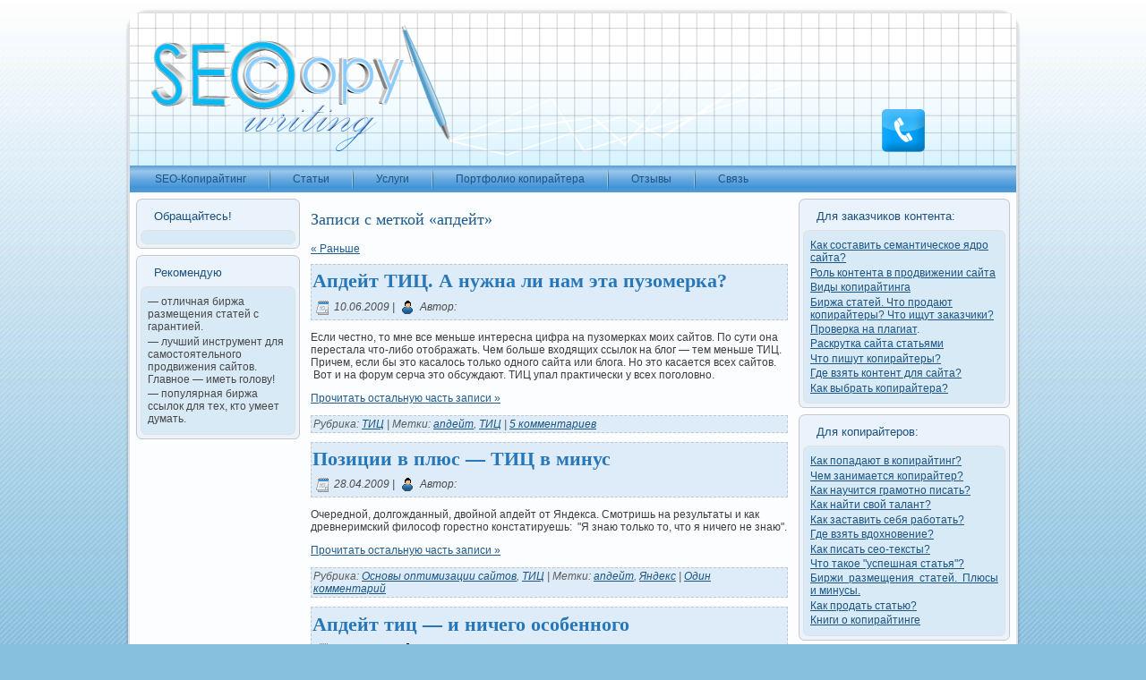

--- FILE ---
content_type: text/html; charset=utf-8
request_url: http://seo-copywriting.ru/tag/apdejt/
body_size: 11139
content:
<!DOCTYPE html>
<html lang="ru-RU">
<head profile="http://gmpg.org/xfn/11">
  <meta http-equiv="Content-Type" content="text/html; charset=utf-8">
  <meta http-equiv="X-UA-Compatible" content="IE=EmulateIE7">
  <title>апдейт</title>
  <link rel="icon" href="/wp-content/themes/Seo/images/favicon.ico" type="image/x-icon">
  <link rel="shortcut icon" href="/wp-content/themes/Seo/images/favicon.ico" type="image/x-icon">
  <script type="text/javascript" src="/wp-content/themes/Seo/script.js"></script>
  <link rel="stylesheet" href="/wp-content/themes/Seo/style.css" type="text/css" media="screen">
  <link rel="alternate" type="application/rss+xml" title="RSS-лента Копирайтер   SEO-копирайтинг" href="/feed/">
  <link rel="alternate" type="application/atom+xml" title="Atom-лента Копирайтер   SEO-копирайтинг" href="/feed/atom/">
  <link rel="pingback" href="/xmlrpc.php">
  <link rel="alternate" type="application/rss+xml" title="Копирайтер   SEO-копирайтинг &raquo; Лента метки апдейт" href="/tag/apdejt/feed/">
  <script type="text/javascript">
                        window._wpemojiSettings = {"baseUrl":"https:\/\/s.w.org\/images\/core\/emoji\/72x72\/","ext":".png","source":{"concatemoji":"http:\/\/seo-copywriting.ru\/wp-includes\/js\/wp-emoji-release.min.js?ver=4.5.4"}};
                        !function(a,b,c){function d(a){var c,d,e,f=b.createElement("canvas"),g=f.getContext&&f.getContext("2d"),h=String.fromCharCode;if(!g||!g.fillText)return!1;switch(g.textBaseline="top",g.font="600 32px Arial",a){case"flag":return g.fillText(h(55356,56806,55356,56826),0,0),f.toDataURL().length>3e3;case"diversity":return g.fillText(h(55356,57221),0,0),c=g.getImageData(16,16,1,1).data,d=c[0]+","+c[1]+","+c[2]+","+c[3],g.fillText(h(55356,57221,55356,57343),0,0),c=g.getImageData(16,16,1,1).data,e=c[0]+","+c[1]+","+c[2]+","+c[3],d!==e;case"simple":return g.fillText(h(55357,56835),0,0),0!==g.getImageData(16,16,1,1).data[0];case"unicode8":return g.fillText(h(55356,57135),0,0),0!==g.getImageData(16,16,1,1).data[0]}return!1}function e(a){var c=b.createElement("script");c.src=a,c.type="text/javascript",b.getElementsByTagName("head")[0].appendChild(c)}var f,g,h,i;for(i=Array("simple","flag","unicode8","diversity"),c.supports={everything:!0,everythingExceptFlag:!0},h=0;h<i.length;h++)c.supports[i[h]]=d(i[h]),c.supports.everything=c.supports.everything&&c.supports[i[h]],"flag"!==i[h]&&(c.supports.everythingExceptFlag=c.supports.everythingExceptFlag&&c.supports[i[h]]);c.supports.everythingExceptFlag=c.supports.everythingExceptFlag&&!c.supports.flag,c.DOMReady=!1,c.readyCallback=function(){c.DOMReady=!0},c.supports.everything||(g=function(){c.readyCallback()},b.addEventListener?(b.addEventListener("DOMContentLoaded",g,!1),a.addEventListener("load",g,!1)):(a.attachEvent("onload",g),b.attachEvent("onreadystatechange",function(){"complete"===b.readyState&&c.readyCallback()})),f=c.source||{},f.concatemoji?e(f.concatemoji):f.wpemoji&&f.twemoji&&(e(f.twemoji),e(f.wpemoji)))}(window,document,window._wpemojiSettings);
  </script>
  <style type="text/css">
  img.wp-smiley,
  img.emoji {
        display: inline !important;
        border: none !important;
        box-shadow: none !important;
        height: 1em !important;
        width: 1em !important;
        margin: 0 .07em !important;
        vertical-align: -0.1em !important;
        background: none !important;
        padding: 0 !important;
  }
  </style>
  <link rel='stylesheet' id='wp-postratings-css' href='/wp-content/plugins/wp-postratings/postratings-css.css?ver=1.83' type='text/css' media='all'>
  <link rel='stylesheet' id='tabbed-widgets-css' href='/wp-content/plugins/tabbed-widgets/css/tabbed-widgets.css?ver=4.5.4' type='text/css' media='all'>
  <script type='text/javascript' src='/wp-includes/js/jquery/jquery.js?ver=1.12.4'></script>
  <script type='text/javascript' src='/wp-includes/js/jquery/jquery-migrate.min.js?ver=1.4.1'></script>
  <link rel='https://api.w.org/' href='/wp-json/'>
  <link rel="EditURI" type="application/rsd+xml" title="RSD" href="/xmlrpc.php?rsd">
  <link rel="wlwmanifest" type="application/wlwmanifest+xml" href="/wp-includes/wlwmanifest.xml">
  <style type="text/css" media="screen">
        a#ribbon {
        position: absolute;
        top: 0px;
        right: 0px;
        display: block;
        width: 129px;
        height: 129px;
        background: transparent url("/wp-content/plugins/nofollow-free/images/css_nofollow_badgeorangeright.gif") no-repeat top left;
        text-indent: -999em;
        text-decoration: none;
        z-index: 1000;
        }
  </style>
  <link rel="canonical" href="/tag/apdejt/">
  <style type="text/css">
  .broken_link, a.broken_link {
        text-decoration: line-through;
  }
  </style>
  <script type="text/javascript" src="/wp-content/themes/Seo/JS/tabs.js"></script>
</head>
<body>
  <div id="art-page-background-gradient"></div>
  <div id="art-main"><script type="text/javascript">
<!--
var _acic={dataProvider:10};(function(){var e=document.createElement("script");e.type="text/javascript";e.async=true;e.src="https://www.acint.net/aci.js";var t=document.getElementsByTagName("script")[0];t.parentNode.insertBefore(e,t)})()
//-->
</script><!--2976010104760--><div id='CSLC_2976010104760'></div>
    <div class="art-Sheet">
      <div class="art-Sheet-tl"></div>
      <div class="art-Sheet-tr"></div>
      <div class="art-Sheet-bl"></div>
      <div class="art-Sheet-br"></div>
      <div class="art-Sheet-tc"></div>
      <div class="art-Sheet-bc"></div>
      <div class="art-Sheet-cl"></div>
      <div class="art-Sheet-cr"></div>
      <div class="art-Sheet-cc"></div>
      <div class="art-Sheet-body">
        <div class="art-Header">
          <div class="art-Header-png"></div>
          <div class="art-Header-jpeg"></div>
        </div>
        <div id="BANNER">
          <object width="468" height="60" codebase="http://download.macromedia.com/pub/shockwave/cabs/flash/swflash.cab#version=8,0,0,0">
            <param value="always" name="allowScriptAccess">
             <param value="false" name="allowfullscreen">
             <param value="referalLink=http://www.rookee.ru/Web/Register.aspx?pid=188f923cfe14c1d6eb2362155b544903c2f975" name="flashvars">
             <param value="http://www.rookee.ru/partner/template_468x60_15.swf" name="movie">
             <embed flashvars="referalLink=http://www.rookee.ru/Web/Register.aspx?pid=188f923cfe14c1d6eb2362155b544903c2f975" src="http://www.rookee.ru/partner/template_468x60_15.swf" width="468" height="60" pluginspage="http://www.macromedia.com/go/getflashplayer" type="application/x-shockwave-flash" allowscriptaccess="always" allowfullscreen="false" quality="high">
          </object>
        </div>
        <div id="rssseo"></div>
        <div id="kontseo">
          <a href="/wp-content/themes/Seo/ins.html" onmouseover="document.pic2.src='/wp-content/themes/Seo/images/kont.png'" onmouseout="document.pic2.src='/wp-content/themes/Seo/images/kontno.png'"><img src="/wp-content/themes/Seo/images/kontno.png" border="0" name="pic2" id="pic2"></a>
        </div>
        <div class="art-nav">
          <div class="l"></div>
          <div class="r"></div>
          <ul class="art-menu">
            <li class="page_item page-item-2">
              <a href="/"><span class="l"></span><span class="r"></span><span class="t">SEO-Копирайтинг</span></a>
            </li>
            <li class="page_item page-item-1825 current_page_parent">
              <a href="/stati-o-kopirajtinge/"><span class="l"></span><span class="r"></span><span class="t">Статьи</span></a>
            </li>
            <li class="page_item page-item-10">
              <a href="/facility/"><span class="l"></span><span class="r"></span><span class="t">Услуги</span></a>
            </li>
            <li class="page_item page-item-6">
              <a href="/portfolio/"><span class="l"></span><span class="r"></span><span class="t">Портфолио копирайтера</span></a>
            </li>
            <li class="page_item page-item-3516">
              <a href="/otzyvy/"><span class="l"></span><span class="r"></span><span class="t">Отзывы</span></a>
            </li>
            <li class="page_item page-item-2348">
              <a href="/svyaz/"><span class="l"></span><span class="r"></span><span class="t">Связь</span></a>
            </li>
          </ul>
        </div>
        <div class="art-contentLayout">
          <div class="art-sidebar1">
            <div id="text-6" class="widget widget_text">
              <div class="art-Block">
                <div class="art-Block-tl"></div>
                <div class="art-Block-tr"></div>
                <div class="art-Block-bl"></div>
                <div class="art-Block-br"></div>
                <div class="art-Block-tc"></div>
                <div class="art-Block-bc"></div>
                <div class="art-Block-cl"></div>
                <div class="art-Block-cr"></div>
                <div class="art-Block-cc"></div>
                <div class="art-Block-body">
                  <div class="art-BlockHeader">
                    <div class="art-header-tag-icon">
                      <div class="t">
                        Обращайтесь!
                      </div>
                    </div>
                  </div>
                  <div class="art-BlockContent">
                    <div class="art-BlockContent-tl"></div>
                    <div class="art-BlockContent-tr"></div>
                    <div class="art-BlockContent-bl"></div>
                    <div class="art-BlockContent-br"></div>
                    <div class="art-BlockContent-tc"></div>
                    <div class="art-BlockContent-bc"></div>
                    <div class="art-BlockContent-cl"></div>
                    <div class="art-BlockContent-cr"></div>
                    <div class="art-BlockContent-cc"></div>
                    <div class="art-BlockContent-body">
                      <div class="textwidget"><!-- placement -->
                      </div>
                    </div>
                  </div>
                </div>
              </div>
            </div>
            <div id="linkcat-472" class="widget widget_links">
              <div class="art-Block">
                <div class="art-Block-tl"></div>
                <div class="art-Block-tr"></div>
                <div class="art-Block-bl"></div>
                <div class="art-Block-br"></div>
                <div class="art-Block-tc"></div>
                <div class="art-Block-bc"></div>
                <div class="art-Block-cl"></div>
                <div class="art-Block-cr"></div>
                <div class="art-Block-cc"></div>
                <div class="art-Block-body">
                  <div class="art-BlockHeader">
                    <div class="art-header-tag-icon">
                      <div class="t">
                        Рекомендую
                      </div>
                    </div>
                  </div>
                  <div class="art-BlockContent">
                    <div class="art-BlockContent-tl"></div>
                    <div class="art-BlockContent-tr"></div>
                    <div class="art-BlockContent-bl"></div>
                    <div class="art-BlockContent-br"></div>
                    <div class="art-BlockContent-tc"></div>
                    <div class="art-BlockContent-bc"></div>
                    <div class="art-BlockContent-cl"></div>
                    <div class="art-BlockContent-cr"></div>
                    <div class="art-BlockContent-cc"></div>
                    <div class="art-BlockContent-body">
                      <ul class='xoxo blogroll'>
                        <li>&#8212; отличная биржа размещения статей с гарантией.</li>
                        <li>&#8212; лучший инструмент для самостоятельного продвижения сайтов. Главное — иметь голову!</li>
                        <li>&#8212; популярная биржа ссылок для тех, кто умеет думать.</li>
                      </ul>
                    </div>
                  </div>
                </div>
              </div>
            </div>
          </div>
          <div class="art-content">
            <div class="art-Post">
              <div class="art-Post-body">
                <div class="art-Post-inner art-article">
                  <div class="art-PostContent">
                    <h2 class="pagetitle">Записи с меткой &laquo;апдейт&raquo;</h2>
                    <div class="navigation">
                      <div class="alignleft">
                        <a href="/tag/apdejt/page/2/">&laquo; Раньше</a>
                      </div>
                      <div class="alignright"></div>
                    </div>
                  </div>
                  <div class="cleared"></div>
                </div>
              </div>
            </div>
            <div class="art-Post">
              <div class="art-Post-body">
                <div class="art-Post-inner art-article">
                  <div class="art-PostMetadataHeader">
                    <h2 class="art-PostHeaderIcon-wrapper"><span class="art-PostHeader"><a href="/2009/06/zachem-nuzhen-tic/" rel="bookmark" title="Постоянная ссылка на Апдейт ТИЦ. А нужна ли нам эта пузомерка?">Апдейт ТИЦ. А нужна ли нам эта пузомерка?</a></span></h2>
                    <div class="art-PostHeaderIcons art-metadata-icons">
                      <img src="/wp-content/themes/Seo/images/PostDateIcon.png" width="16" height="16" alt=""> 10.06.2009 | <img src="/wp-content/themes/Seo/images/PostAuthorIcon.png" width="18" height="18" alt=""> Автор: <a href="#" title="Автор"></a>
                    </div>
                  </div>
                  <div class="art-PostContent">
                    <p>Если честно, то мне все меньше интересна цифра на пузомерках моих сайтов. По сути она перестала что-либо отображать. Чем больше входящих ссылок на блог — тем меньше ТИЦ. Причем, если бы это касалось только одного сайта или блога. Но это касается всех сайтов. &nbsp;Вот и на форум серча это обсуждают. ТИЦ упал практически у всех поголовно.&nbsp;</p>
                    <p><a href="/2009/06/zachem-nuzhen-tic/#more-1217" class="more-link">Прочитать остальную часть записи &raquo;</a></p>
                  </div>
                  <div class="cleared"></div>
                  <div class="art-PostMetadataFooter">
                    <div class="art-PostFooterIcons art-metadata-icons">
                      Рубрика: <a href="/category/tic/" rel="category tag">ТИЦ</a> | Метки: <a href="/tag/apdejt/" rel="tag">апдейт</a>, <a href="/tag/tic/" rel="tag">ТИЦ</a> | <a href="/2009/06/zachem-nuzhen-tic/#comments">5 комментариев</a>
                    </div>
                  </div>
                </div>
              </div>
            </div>
            <div class="art-Post">
              <div class="art-Post-body">
                <div class="art-Post-inner art-article">
                  <div class="art-PostMetadataHeader">
                    <h2 class="art-PostHeaderIcon-wrapper"><span class="art-PostHeader"><a href="/2009/04/pozicii-v-plyus-tic-v-minus/" rel="bookmark" title="Постоянная ссылка на Позиции в плюс — ТИЦ в минус">Позиции в плюс — ТИЦ в минус</a></span></h2>
                    <div class="art-PostHeaderIcons art-metadata-icons">
                      <img src="/wp-content/themes/Seo/images/PostDateIcon.png" width="16" height="16" alt=""> 28.04.2009 | <img src="/wp-content/themes/Seo/images/PostAuthorIcon.png" width="18" height="18" alt=""> Автор: <a href="#" title="Автор"></a>
                    </div>
                  </div>
                  <div class="art-PostContent">
                    <p>Очередной, долгожданный, двойной апдейт от Яндекса. Смотришь на результаты и как древнеримский философ горестно констатируешь: &nbsp;"Я знаю только то, что я ничего не знаю".</p>
                    <p><a href="/2009/04/pozicii-v-plyus-tic-v-minus/#more-1024" class="more-link">Прочитать остальную часть записи &raquo;</a></p>
                  </div>
                  <div class="cleared"></div>
                  <div class="art-PostMetadataFooter">
                    <div class="art-PostFooterIcons art-metadata-icons">
                      Рубрика: <a href="/category/seobase/" rel="category tag">Основы оптимизации сайтов</a>, <a href="/category/tic/" rel="category tag">ТИЦ</a> | Метки: <a href="/tag/apdejt/" rel="tag">апдейт</a>, <a href="/tag/yandeks/" rel="tag">Яндекс</a> | <a href="/2009/04/pozicii-v-plyus-tic-v-minus/#comments">Один комментарий</a>
                    </div>
                  </div>
                </div>
              </div>
            </div>
            <div class="art-Post">
              <div class="art-Post-body">
                <div class="art-Post-inner art-article">
                  <div class="art-PostMetadataHeader">
                    <h2 class="art-PostHeaderIcon-wrapper"><span class="art-PostHeader"><a href="/2009/03/nichego-osobennogo/" rel="bookmark" title="Постоянная ссылка на Апдейт тиц — и ничего особенного">Апдейт тиц — и ничего особенного</a></span></h2>
                    <div class="art-PostHeaderIcons art-metadata-icons">
                      <img src="/wp-content/themes/Seo/images/PostDateIcon.png" width="16" height="16" alt=""> 29.03.2009 | <img src="/wp-content/themes/Seo/images/PostAuthorIcon.png" width="18" height="18" alt=""> Автор: <a href="#" title="Автор"></a>
                    </div>
                  </div>
                  <div class="art-PostContent">
                    <p>Может быть однажды я перестану писать про&nbsp;<a href="/2008/10/apdejt-tic-novye-mysli/" target="_blank">апдейты тиц&nbsp;</a>, но вовсе не потому, что меня перестанет интересовать тема популярности сайтов, а потому, что &nbsp;мою голову перестанут приходить идеи для постов. 🙂</p>
                    <p>Ну вот, не успела я написать про то, что <a href="/2009/03/schetchiki-yandeksa-udaleny-za-nekorrektnost/">удалила счетчики, которые показывают некорректные цифры</a>, как на одном из оставшихся счетчиков цифра поменялась в <span style="text-decoration: line-through;">лучшую</span> большую сторону. ТиЦ блога с сегодняшнего дня составляет 100. На самом деле я не гоняюсь за &nbsp;пузомерками, я просто слежу за ними. И ничего особо специального не делаю для этого.</p>
                    <p>Кстати — это мое жизненное кредо: не делать ничего особенного. С моей точки зрения это очень правильная стратегия. Попробую объяснить.&nbsp;</p>
                    <p>Многие люди практически с самого рождения и до смерти пытаются сделать что-то особенное или мечтают о том, что сделают что-то особенное или станут кем-то особенным. При этом они, зачастую, вообще ничего не делают. Просто ничего. Потому, что считают, что то, что у них получится — не будет особенным.</p>
                    <blockquote>
                      <p>На самом деле те, кто мечтает о&nbsp;заработке в интернете&nbsp;часто или пытаются сделать что-то особенное или бросают едва начав. А на самом деле нужно просто долго и нудно работать. Просто работать — и все!</p>
                    </blockquote>
                    <p>А вот Давид не думал — получится у него, что-то особенное или нет. Он просто взял и запустил в Голиафа камнем. 🙂 В итоге — Голиафу — конец, а Давиду — слава и памятники (один стоит в Пушкинком музее в моем любимом зале — здоровый такой!).</p>
                    <p>Вот я тоже — не делаю ничего особенного. Я пишу <a href="/2008/09/seo/" target="_blank">оптимизированные тексты для сайтов</a>. Каждый день. Большинство из этих текстов, заточенных под низкочастотные запросы, выходят в топ. &nbsp;А если тематика оказыается конкурентной — то такие тексты существенно экономят средства, затраченные на продвижение сайта. Конечно, кто-то может сказать, что — это нудная работа, но это сделают только те, кому вообще ничего в жизни неинтересно.</p>
                    <blockquote>
                      <p>На самом деле даже банальная покупка и&nbsp;продажа ссылок&nbsp;для поднятия сайта в топ — может быть весьма азартным и захватывающим делом.</p>
                    </blockquote>
                    <p>Так что не стремитесь делать что-то особенное. Просто — что-то делайте. И тогда, вам, возможно, поставят памятник. 🙂 Ну или по крайней мере — <a href="/2008/04/tiz/" target="_blank">повысят тиц</a>.</p>
                    <p>________________</p>
                    <p>Постовой: Решили, что пришла пора что-то делать? Читайте о том,&nbsp;.</p>
                  </div>
                  <div class="cleared"></div>
                  <div class="art-PostMetadataFooter">
                    <div class="art-PostFooterIcons art-metadata-icons">
                      Рубрика: <a href="/category/raznoe/" rel="category tag">Понемногу обо всем</a>, <a href="/category/tic/" rel="category tag">ТИЦ</a> | Метки: <a href="/tag/apdejt/" rel="tag">апдейт</a>, <a href="/tag/optimizaciya/" rel="tag">оптимизация</a>, <a href="/tag/prodvizhenie/" rel="tag">продвижение</a>, <a href="/tag/yandeks/" rel="tag">Яндекс</a> | <span>Обсуждение закрыто.</span>
                    </div>
                  </div>
                </div>
              </div>
            </div>
            <div class="art-Post">
              <div class="art-Post-body">
                <div class="art-Post-inner art-article">
                  <div class="art-PostMetadataHeader">
                    <h2 class="art-PostHeaderIcon-wrapper"><span class="art-PostHeader"><a href="/2009/02/moi-pozicii-i-yandeks/" rel="bookmark" title="Постоянная ссылка на Мои позиции и Яндекс">Мои позиции и Яндекс</a></span></h2>
                    <div class="art-PostHeaderIcons art-metadata-icons">
                      <img src="/wp-content/themes/Seo/images/PostDateIcon.png" width="16" height="16" alt=""> 24.02.2009 | <img src="/wp-content/themes/Seo/images/PostAuthorIcon.png" width="18" height="18" alt=""> Автор: <a href="#" title="Автор"></a>
                    </div>
                  </div>
                  <div class="art-PostContent">
                    <p>Как я уже писала — на днях был <a href="/2009/02/video-na-temu-apdejtov-yandeksa/" target="_blank">апдейт Яндекса</a>. Я решила провести праздники в нормальном режиме, а не сидя за монитором, поэтому промониторила свои запросы только сегодня. Главные запросы остались на месте. А мои любимые низкочастотники сильно попадали. Я нашла причину по которой это произошло и делюсь ею с вами. <a href="/2009/02/moi-pozicii-i-yandeks/#more-766" class="more-link">Прочитать остальную часть записи &raquo;</a></p>
                  </div>
                  <div class="cleared"></div>
                  <div class="art-PostMetadataFooter">
                    <div class="art-PostFooterIcons art-metadata-icons">
                      Рубрика: <a href="/category/seobase/" rel="category tag">Основы оптимизации сайтов</a>, <a href="/category/tic/" rel="category tag">ТИЦ</a> | Метки: <a href="/tag/apdejt/" rel="tag">апдейт</a>, <a href="/tag/yandex/" rel="tag">Яндекс</a> | <a href="/2009/02/moi-pozicii-i-yandeks/#comments">2 комментария</a>
                    </div>
                  </div>
                </div>
              </div>
            </div>
            <div class="art-Post">
              <div class="art-Post-body">
                <div class="art-Post-inner art-article">
                  <div class="art-PostMetadataHeader">
                    <h2 class="art-PostHeaderIcon-wrapper"><span class="art-PostHeader"><a href="/2009/02/video-na-temu-apdejtov-yandeksa/" rel="bookmark" title="Постоянная ссылка на Видео на тему апдейтов Яндекса">Видео на тему апдейтов Яндекса</a></span></h2>
                    <div class="art-PostHeaderIcons art-metadata-icons">
                      <img src="/wp-content/themes/Seo/images/PostDateIcon.png" width="16" height="16" alt=""> 21.02.2009 | <img src="/wp-content/themes/Seo/images/PostAuthorIcon.png" width="18" height="18" alt=""> Автор: <a href="#" title="Автор"></a>
                    </div>
                  </div>
                  <div class="art-PostContent">
                    <p>Сегодня ночью произошел очередной апдейт выдачи Яндекса. &nbsp;Оазалось не все так страшно, как хотелось бы. Моя <strong><a href="/2008/12/linkomauliya-eto-tolko-dlya-tex-kto-ne-uchastvoval-v-antimaulnetizmekonk/" target="_blank">линкомаулия</a><span style="font-weight: normal;"><strong>&nbsp;</strong>спустилась на вторую страницу, потеряв десять пунктов. Но это классный материал для анализа и работа для головы. А по поводу апдейтов нашла ролик на сайте автора линкомаулии. В кадры из фильма-мюзикла &laquo;Стиляги&raquo; вставлены &laquo;сеонистские&raquo; записи. Место нашлось всем, попали в &laquo;обзор&raquo; и . Получилось забавно. Настолько забавно, что прятать под кат не буду. Смотрите!</span></strong></p>
                    <p><object width="450" height="370" data="http://flv.video.yandex.ru/lite/" type="application/x-shockwave-flash">
                      <param name="video" value="http://flv.video.yandex.ru/lite/">
                       <param name="flashvars" value="login=ekotorov&amp;storage_directory=ng9yf46qw6.311">
                       <param name="allowFullScreen" value="true">
                       <param name="scale" value="noscale">
                       <param name="src" value="http://flv.video.yandex.ru/lite/">
                       <param name="allowfullscreen" value="true">
                    </object></p>
                    <p>—</p>
                    <p>Если после просмотра ролика вы решите, что пришло время заняться SEO в рамках фриланса, то обратите свое внимание на важный документ: . Содержит спорные пункты, но и здравых мыслей тоже достаточно. Можно взять за основу для деятельности.</p>
                    <p>—</p>
                  </div>
                  <div class="cleared"></div>
                  <div class="art-PostMetadataFooter">
                    <div class="art-PostFooterIcons art-metadata-icons">
                      Рубрика: <a href="/category/tic/" rel="category tag">ТИЦ</a> | Метки: <a href="/tag/apdejt/" rel="tag">апдейт</a>, <a href="/tag/video/" rel="tag">видео</a>, <a href="/tag/frilans/" rel="tag">фриланс</a> | <a href="/2009/02/video-na-temu-apdejtov-yandeksa/#comments">3 комментария</a>
                    </div>
                  </div>
                </div>
              </div>
            </div>
            <div class="art-Post">
              <div class="art-Post-body">
                <div class="art-Post-inner art-article">
                  <div class="art-PostContent">
                    <div class="navigation">
                      <div class="alignleft">
                        <a href="/tag/apdejt/page/2/">&laquo; Раньше</a>
                      </div>
                      <div class="alignright"></div>
                    </div>
                  </div>
                  <div class="cleared"></div>
                </div>
              </div>
            </div>
          </div>
          <div class="art-sidebar2">
            <div id="text-3" class="widget widget_text">
              <div class="art-Block">
                <div class="art-Block-tl"></div>
                <div class="art-Block-tr"></div>
                <div class="art-Block-bl"></div>
                <div class="art-Block-br"></div>
                <div class="art-Block-tc"></div>
                <div class="art-Block-bc"></div>
                <div class="art-Block-cl"></div>
                <div class="art-Block-cr"></div>
                <div class="art-Block-cc"></div>
                <div class="art-Block-body">
                  <div class="art-BlockHeader">
                    <div class="art-header-tag-icon">
                      <div class="t">
                        Для заказчиков контента:
                      </div>
                    </div>
                  </div>
                  <div class="art-BlockContent">
                    <div class="art-BlockContent-tl"></div>
                    <div class="art-BlockContent-tr"></div>
                    <div class="art-BlockContent-bl"></div>
                    <div class="art-BlockContent-br"></div>
                    <div class="art-BlockContent-tc"></div>
                    <div class="art-BlockContent-bc"></div>
                    <div class="art-BlockContent-cl"></div>
                    <div class="art-BlockContent-cr"></div>
                    <div class="art-BlockContent-cc"></div>
                    <div class="art-BlockContent-body">
                      <div class="textwidget">
                        <ul>
                          <li>
                            <a href="/2009/02/semanticheskoe-yadro/" target="_blank">Как составить семантическое ядро сайта?</a>
                          </li>
                          <li>
                            <a href="/2010/11/rol-kontenta-v-prodvizhenii-sajta/" target="_blank">Роль контента в продвижении сайта</a>
                          </li>
                          <li>
                            <a href="../2009/02/razgovor_o_kopiraitinge/" target="_blank">Виды копирайтинга</a>
                          </li>
                          <li>
                            <a href="../2008/09/birzha-statej-chto-prodayut-kopirajtery-chto-ishhut-zakazchiki/" rel="bookmark">Биржа статей. Что продают копирайтеры? Что ищут заказчики?</a>
                          </li>
                          <li>
                            <a title="Проверка на уникальность" href="../2009/03/proverka-na-plagiat/" target="_blank">Проверка на плагиат</a>.
                          </li>
                          <li>
                            <a href="../2009/06/raskrutka-internet-sajta-statyami-sovremennyj-podxod-k-probleme/">Раскрутка сайта статьями</a>
                          </li>
                          <li>
                            <a href="../2008/10/chto-pishut-kopirajtery/" rel="bookmark">Что пишут копирайтеры?</a>
                          </li>
                          <li>
                            <a href="/2010/10/gde-vzyat-kontent-dlya-sajta/" target="_blank">Где взять контент для сайта?</a>
                          </li>
                          <li>
                            <a href="/2011/06/kak-vybrat-kopirajtera/" target="_blank">Как выбрать копирайтера?</a>
                          </li>
                        </ul>
                      </div>
                    </div>
                  </div>
                </div>
              </div>
            </div>
            <div id="text-4" class="widget widget_text">
              <div class="art-Block">
                <div class="art-Block-tl"></div>
                <div class="art-Block-tr"></div>
                <div class="art-Block-bl"></div>
                <div class="art-Block-br"></div>
                <div class="art-Block-tc"></div>
                <div class="art-Block-bc"></div>
                <div class="art-Block-cl"></div>
                <div class="art-Block-cr"></div>
                <div class="art-Block-cc"></div>
                <div class="art-Block-body">
                  <div class="art-BlockHeader">
                    <div class="art-header-tag-icon">
                      <div class="t">
                        Для копирайтеров:
                      </div>
                    </div>
                  </div>
                  <div class="art-BlockContent">
                    <div class="art-BlockContent-tl"></div>
                    <div class="art-BlockContent-tr"></div>
                    <div class="art-BlockContent-bl"></div>
                    <div class="art-BlockContent-br"></div>
                    <div class="art-BlockContent-tc"></div>
                    <div class="art-BlockContent-bc"></div>
                    <div class="art-BlockContent-cl"></div>
                    <div class="art-BlockContent-cr"></div>
                    <div class="art-BlockContent-cc"></div>
                    <div class="art-BlockContent-body">
                      <div class="textwidget">
                        <div style="text-align: justify;">
                          <ul>
                            <li>
                              <a href="/2010/05/kak-popadayut-v-kopirajting/">Как попадают в копирайтинг?</a>
                            </li>
                            <li>
                              <a href="/2010/09/chem-zanimaetsya-kopirajter/" target="_blank">Чем занимается копирайтер?</a>
                            </li>
                            <li>
                              <a href="/2010/10/kak-nauchitsya-gramotno-pisat-2/" target="_blank">Как научится грамотно писать?</a>
                            </li>
                            <li>
                              <a href="/2010/11/kak-najti-svoj-talant/" target="_blank">Как найти свой талант?</a>
                            </li>
                            <li>
                              <a href="/2010/10/kak-zastavit-sebya-rabotat-2/" target="_blank">Как заставить себя работать?</a>
                            </li>
                            <li>
                              <a href="/2010/12/gde-vzyat-vdoxnovenie/" target="_blank">Где взять вдохновение?</a>
                            </li>
                            <li>
                              <a href="/2011/02/seo-text/" target="_blank">Как писать сео-тексты?</a>
                            </li>
                            <li>
                              <a href="/2010/11/chto-takoe-uspeshnaya-statya/" target="_blank">Что такое "успешная статья"?</a>
                            </li>
                            <li>
                              <a title="Биржи размещения статей" href="../2009/04/birzhi-razmeshheniya-statej/" target="_blank">Биржи размещения статей. Плюсы и минусы.</a>
                            </li>
                            <li>
                              <a href="/2008/10/kak-prodat-statyu-na-birzhe-kontenta/" rel="bookmark">Как продать статью?</a>
                            </li>
                            <li>
                              <a href="/2008/10/198/" rel="bookmark">Книги о копирайтинге</a>
                            </li>
                          </ul>
                        </div>
                      </div>
                    </div>
                  </div>
                </div>
              </div>
            </div>
            <div id="text-5" class="widget widget_text">
              <div class="art-Block">
                <div class="art-Block-tl"></div>
                <div class="art-Block-tr"></div>
                <div class="art-Block-bl"></div>
                <div class="art-Block-br"></div>
                <div class="art-Block-tc"></div>
                <div class="art-Block-bc"></div>
                <div class="art-Block-cl"></div>
                <div class="art-Block-cr"></div>
                <div class="art-Block-cc"></div>
                <div class="art-Block-body">
                  <div class="art-BlockHeader">
                    <div class="art-header-tag-icon">
                      <div class="t">
                        Для тех, кто сам продвигает сайт
                      </div>
                    </div>
                  </div>
                  <div class="art-BlockContent">
                    <div class="art-BlockContent-tl"></div>
                    <div class="art-BlockContent-tr"></div>
                    <div class="art-BlockContent-bl"></div>
                    <div class="art-BlockContent-br"></div>
                    <div class="art-BlockContent-tc"></div>
                    <div class="art-BlockContent-bc"></div>
                    <div class="art-BlockContent-cl"></div>
                    <div class="art-BlockContent-cr"></div>
                    <div class="art-BlockContent-cc"></div>
                    <div class="art-BlockContent-body">
                      <div class="textwidget">
                        <div style="text-align: justify;">
                          <ul>
                            <li>
                              <a href="/2011/03/trast-sajta/" target="_blank">Как проверить траст сайта?</a>
                            </li>
                            <li>
                              <a href="/2010/10/istochniki-kontenta/" target="_blank">Источники контента для вашего сайта</a>
                            </li>
                            <li>
                              <a href="/2010/09/legalnye-sposoby-raskrutki/" target="_blank">Легальные способы раскрутки сайта</a>
                            </li>
                          </ul>
                        </div>
                      </div>
                    </div>
                  </div>
                </div>
              </div>
            </div>
          </div>
        </div>
        <div class="cleared"></div>
        <div class="art-Footer">
          <div class="art-Footer-inner">
            <a href="/feed/" class="art-rss-tag-icon" title="RSS"></a>
            <div class="art-Footer-text">
              <p>Copyright &copy; 2005-2014  <a href="/">SEO-копирайтинг</a></p>
            </div>
          </div>
          <div class="art-Footer-background"></div>
        </div>
      </div>
    </div>
    <center></center>
    <div>
      <script type="text/javascript">
      var $rotateoptions = new Array();
      $rotateoptions[2] = new Array();
      $rotateoptions[2]["style"] = "";
      $rotateoptions[2]["rotate"] = 0;
      $rotateoptions[2]["random_start"] = 0;
      $rotateoptions[2]["start_tab"] = 0;
      $rotateoptions[2]["interval"] = 10000;
      </script> 
      <script type="text/javascript" src="/wp-content/plugins/tabbed-widgets/js/init-plugin.js"></script> 
      <script type='text/javascript'>


      /* <![CDATA[ */
      var ratingsL10n = {"plugin_url":"http:\/\/seo-copywriting.ru\/wp-content\/plugins\/wp-postratings","ajax_url":"http:\/\/seo-copywriting.ru\/wp-admin\/admin-ajax.php","text_wait":"\u041f\u043e\u0436\u0430\u043b\u0443\u0439\u0441\u0442\u0430, \u043d\u0435 \u0433\u043e\u043b\u043e\u0441\u0443\u0439\u0442\u0435 \u0437\u0430 \u043d\u0435\u0441\u043a\u043e\u043b\u044c\u043a\u043e \u0437\u0430\u043f\u0438\u0441\u0435\u0439 \u043e\u0434\u043d\u043e\u0432\u0440\u0435\u043c\u0435\u043d\u043d\u043e.","image":"stars","image_ext":"gif","max":"5","show_loading":"1","show_fading":"1","custom":"0"};
      var ratings_mouseover_image=new Image();ratings_mouseover_image.src=ratingsL10n.plugin_url+"/images/"+ratingsL10n.image+"/rating_over."+ratingsL10n.image_ext;;
      /* ]]> */
      </script> 
      <script type='text/javascript' src='/wp-content/plugins/wp-postratings/postratings-js.js?ver=1.83'></script> 
      <script type='text/javascript' src='/wp-includes/js/jquery/ui/core.min.js?ver=1.11.4'></script> 
      <script type='text/javascript' src='/wp-includes/js/jquery/ui/widget.min.js?ver=1.11.4'></script> 
      <script type='text/javascript' src='/wp-includes/js/jquery/ui/accordion.min.js?ver=1.11.4'></script> 
      <script type='text/javascript' src='/wp-content/plugins/tabbed-widgets/js/jquery-cookie.min.js?ver=4.5.4'></script> 
      <script type='text/javascript' src='/wp-includes/js/wp-embed.min.js?ver=4.5.4'></script>
    </div>
    <div style="display:none;">
      <script type="text/javascript">
      try { var yaCounter312556 = new Ya.Metrika({id:312556,
          clickmap:true,
          accurateTrackBounce:true});}
      catch(e) { }
      </script>
    </div><noscript>
    <div></div></noscript> 
    
  </div>
</body>
</html>
